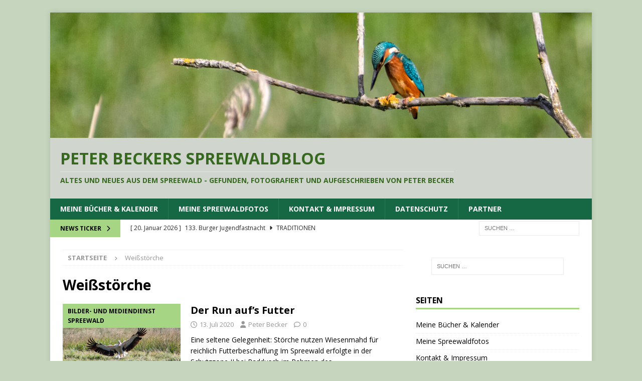

--- FILE ---
content_type: text/html; charset=UTF-8
request_url: https://beckersblog.de/tag/weissstoerche/
body_size: 11204
content:
<!DOCTYPE html>
<html class="no-js mh-one-sb" lang="de">
<head>
<meta charset="UTF-8">
<meta name="viewport" content="width=device-width, initial-scale=1.0">
<link rel="profile" href="http://gmpg.org/xfn/11" />
<title>Weißstörche &#8211; Peter Beckers Spreewaldblog</title>
<meta name='robots' content='max-image-preview:large' />
<link rel='dns-prefetch' href='//fonts.googleapis.com' />
<link rel="alternate" type="application/rss+xml" title="Peter Beckers Spreewaldblog &raquo; Feed" href="https://beckersblog.de/feed/" />
<link rel="alternate" type="application/rss+xml" title="Peter Beckers Spreewaldblog &raquo; Kommentar-Feed" href="https://beckersblog.de/comments/feed/" />
<link rel="alternate" type="application/rss+xml" title="Peter Beckers Spreewaldblog &raquo; Weißstörche Schlagwort-Feed" href="https://beckersblog.de/tag/weissstoerche/feed/" />
<style id='wp-img-auto-sizes-contain-inline-css' type='text/css'>
img:is([sizes=auto i],[sizes^="auto," i]){contain-intrinsic-size:3000px 1500px}
/*# sourceURL=wp-img-auto-sizes-contain-inline-css */
</style>
<style id='wp-emoji-styles-inline-css' type='text/css'>

	img.wp-smiley, img.emoji {
		display: inline !important;
		border: none !important;
		box-shadow: none !important;
		height: 1em !important;
		width: 1em !important;
		margin: 0 0.07em !important;
		vertical-align: -0.1em !important;
		background: none !important;
		padding: 0 !important;
	}
/*# sourceURL=wp-emoji-styles-inline-css */
</style>
<style id='wp-block-library-inline-css' type='text/css'>
:root{--wp-block-synced-color:#7a00df;--wp-block-synced-color--rgb:122,0,223;--wp-bound-block-color:var(--wp-block-synced-color);--wp-editor-canvas-background:#ddd;--wp-admin-theme-color:#007cba;--wp-admin-theme-color--rgb:0,124,186;--wp-admin-theme-color-darker-10:#006ba1;--wp-admin-theme-color-darker-10--rgb:0,107,160.5;--wp-admin-theme-color-darker-20:#005a87;--wp-admin-theme-color-darker-20--rgb:0,90,135;--wp-admin-border-width-focus:2px}@media (min-resolution:192dpi){:root{--wp-admin-border-width-focus:1.5px}}.wp-element-button{cursor:pointer}:root .has-very-light-gray-background-color{background-color:#eee}:root .has-very-dark-gray-background-color{background-color:#313131}:root .has-very-light-gray-color{color:#eee}:root .has-very-dark-gray-color{color:#313131}:root .has-vivid-green-cyan-to-vivid-cyan-blue-gradient-background{background:linear-gradient(135deg,#00d084,#0693e3)}:root .has-purple-crush-gradient-background{background:linear-gradient(135deg,#34e2e4,#4721fb 50%,#ab1dfe)}:root .has-hazy-dawn-gradient-background{background:linear-gradient(135deg,#faaca8,#dad0ec)}:root .has-subdued-olive-gradient-background{background:linear-gradient(135deg,#fafae1,#67a671)}:root .has-atomic-cream-gradient-background{background:linear-gradient(135deg,#fdd79a,#004a59)}:root .has-nightshade-gradient-background{background:linear-gradient(135deg,#330968,#31cdcf)}:root .has-midnight-gradient-background{background:linear-gradient(135deg,#020381,#2874fc)}:root{--wp--preset--font-size--normal:16px;--wp--preset--font-size--huge:42px}.has-regular-font-size{font-size:1em}.has-larger-font-size{font-size:2.625em}.has-normal-font-size{font-size:var(--wp--preset--font-size--normal)}.has-huge-font-size{font-size:var(--wp--preset--font-size--huge)}.has-text-align-center{text-align:center}.has-text-align-left{text-align:left}.has-text-align-right{text-align:right}.has-fit-text{white-space:nowrap!important}#end-resizable-editor-section{display:none}.aligncenter{clear:both}.items-justified-left{justify-content:flex-start}.items-justified-center{justify-content:center}.items-justified-right{justify-content:flex-end}.items-justified-space-between{justify-content:space-between}.screen-reader-text{border:0;clip-path:inset(50%);height:1px;margin:-1px;overflow:hidden;padding:0;position:absolute;width:1px;word-wrap:normal!important}.screen-reader-text:focus{background-color:#ddd;clip-path:none;color:#444;display:block;font-size:1em;height:auto;left:5px;line-height:normal;padding:15px 23px 14px;text-decoration:none;top:5px;width:auto;z-index:100000}html :where(.has-border-color){border-style:solid}html :where([style*=border-top-color]){border-top-style:solid}html :where([style*=border-right-color]){border-right-style:solid}html :where([style*=border-bottom-color]){border-bottom-style:solid}html :where([style*=border-left-color]){border-left-style:solid}html :where([style*=border-width]){border-style:solid}html :where([style*=border-top-width]){border-top-style:solid}html :where([style*=border-right-width]){border-right-style:solid}html :where([style*=border-bottom-width]){border-bottom-style:solid}html :where([style*=border-left-width]){border-left-style:solid}html :where(img[class*=wp-image-]){height:auto;max-width:100%}:where(figure){margin:0 0 1em}html :where(.is-position-sticky){--wp-admin--admin-bar--position-offset:var(--wp-admin--admin-bar--height,0px)}@media screen and (max-width:600px){html :where(.is-position-sticky){--wp-admin--admin-bar--position-offset:0px}}

/*# sourceURL=wp-block-library-inline-css */
</style><style id='wp-block-paragraph-inline-css' type='text/css'>
.is-small-text{font-size:.875em}.is-regular-text{font-size:1em}.is-large-text{font-size:2.25em}.is-larger-text{font-size:3em}.has-drop-cap:not(:focus):first-letter{float:left;font-size:8.4em;font-style:normal;font-weight:100;line-height:.68;margin:.05em .1em 0 0;text-transform:uppercase}body.rtl .has-drop-cap:not(:focus):first-letter{float:none;margin-left:.1em}p.has-drop-cap.has-background{overflow:hidden}:root :where(p.has-background){padding:1.25em 2.375em}:where(p.has-text-color:not(.has-link-color)) a{color:inherit}p.has-text-align-left[style*="writing-mode:vertical-lr"],p.has-text-align-right[style*="writing-mode:vertical-rl"]{rotate:180deg}
/*# sourceURL=https://beckersblog.de/wp-includes/blocks/paragraph/style.min.css */
</style>
<style id='global-styles-inline-css' type='text/css'>
:root{--wp--preset--aspect-ratio--square: 1;--wp--preset--aspect-ratio--4-3: 4/3;--wp--preset--aspect-ratio--3-4: 3/4;--wp--preset--aspect-ratio--3-2: 3/2;--wp--preset--aspect-ratio--2-3: 2/3;--wp--preset--aspect-ratio--16-9: 16/9;--wp--preset--aspect-ratio--9-16: 9/16;--wp--preset--color--black: #000000;--wp--preset--color--cyan-bluish-gray: #abb8c3;--wp--preset--color--white: #ffffff;--wp--preset--color--pale-pink: #f78da7;--wp--preset--color--vivid-red: #cf2e2e;--wp--preset--color--luminous-vivid-orange: #ff6900;--wp--preset--color--luminous-vivid-amber: #fcb900;--wp--preset--color--light-green-cyan: #7bdcb5;--wp--preset--color--vivid-green-cyan: #00d084;--wp--preset--color--pale-cyan-blue: #8ed1fc;--wp--preset--color--vivid-cyan-blue: #0693e3;--wp--preset--color--vivid-purple: #9b51e0;--wp--preset--gradient--vivid-cyan-blue-to-vivid-purple: linear-gradient(135deg,rgb(6,147,227) 0%,rgb(155,81,224) 100%);--wp--preset--gradient--light-green-cyan-to-vivid-green-cyan: linear-gradient(135deg,rgb(122,220,180) 0%,rgb(0,208,130) 100%);--wp--preset--gradient--luminous-vivid-amber-to-luminous-vivid-orange: linear-gradient(135deg,rgb(252,185,0) 0%,rgb(255,105,0) 100%);--wp--preset--gradient--luminous-vivid-orange-to-vivid-red: linear-gradient(135deg,rgb(255,105,0) 0%,rgb(207,46,46) 100%);--wp--preset--gradient--very-light-gray-to-cyan-bluish-gray: linear-gradient(135deg,rgb(238,238,238) 0%,rgb(169,184,195) 100%);--wp--preset--gradient--cool-to-warm-spectrum: linear-gradient(135deg,rgb(74,234,220) 0%,rgb(151,120,209) 20%,rgb(207,42,186) 40%,rgb(238,44,130) 60%,rgb(251,105,98) 80%,rgb(254,248,76) 100%);--wp--preset--gradient--blush-light-purple: linear-gradient(135deg,rgb(255,206,236) 0%,rgb(152,150,240) 100%);--wp--preset--gradient--blush-bordeaux: linear-gradient(135deg,rgb(254,205,165) 0%,rgb(254,45,45) 50%,rgb(107,0,62) 100%);--wp--preset--gradient--luminous-dusk: linear-gradient(135deg,rgb(255,203,112) 0%,rgb(199,81,192) 50%,rgb(65,88,208) 100%);--wp--preset--gradient--pale-ocean: linear-gradient(135deg,rgb(255,245,203) 0%,rgb(182,227,212) 50%,rgb(51,167,181) 100%);--wp--preset--gradient--electric-grass: linear-gradient(135deg,rgb(202,248,128) 0%,rgb(113,206,126) 100%);--wp--preset--gradient--midnight: linear-gradient(135deg,rgb(2,3,129) 0%,rgb(40,116,252) 100%);--wp--preset--font-size--small: 13px;--wp--preset--font-size--medium: 20px;--wp--preset--font-size--large: 36px;--wp--preset--font-size--x-large: 42px;--wp--preset--spacing--20: 0.44rem;--wp--preset--spacing--30: 0.67rem;--wp--preset--spacing--40: 1rem;--wp--preset--spacing--50: 1.5rem;--wp--preset--spacing--60: 2.25rem;--wp--preset--spacing--70: 3.38rem;--wp--preset--spacing--80: 5.06rem;--wp--preset--shadow--natural: 6px 6px 9px rgba(0, 0, 0, 0.2);--wp--preset--shadow--deep: 12px 12px 50px rgba(0, 0, 0, 0.4);--wp--preset--shadow--sharp: 6px 6px 0px rgba(0, 0, 0, 0.2);--wp--preset--shadow--outlined: 6px 6px 0px -3px rgb(255, 255, 255), 6px 6px rgb(0, 0, 0);--wp--preset--shadow--crisp: 6px 6px 0px rgb(0, 0, 0);}:where(.is-layout-flex){gap: 0.5em;}:where(.is-layout-grid){gap: 0.5em;}body .is-layout-flex{display: flex;}.is-layout-flex{flex-wrap: wrap;align-items: center;}.is-layout-flex > :is(*, div){margin: 0;}body .is-layout-grid{display: grid;}.is-layout-grid > :is(*, div){margin: 0;}:where(.wp-block-columns.is-layout-flex){gap: 2em;}:where(.wp-block-columns.is-layout-grid){gap: 2em;}:where(.wp-block-post-template.is-layout-flex){gap: 1.25em;}:where(.wp-block-post-template.is-layout-grid){gap: 1.25em;}.has-black-color{color: var(--wp--preset--color--black) !important;}.has-cyan-bluish-gray-color{color: var(--wp--preset--color--cyan-bluish-gray) !important;}.has-white-color{color: var(--wp--preset--color--white) !important;}.has-pale-pink-color{color: var(--wp--preset--color--pale-pink) !important;}.has-vivid-red-color{color: var(--wp--preset--color--vivid-red) !important;}.has-luminous-vivid-orange-color{color: var(--wp--preset--color--luminous-vivid-orange) !important;}.has-luminous-vivid-amber-color{color: var(--wp--preset--color--luminous-vivid-amber) !important;}.has-light-green-cyan-color{color: var(--wp--preset--color--light-green-cyan) !important;}.has-vivid-green-cyan-color{color: var(--wp--preset--color--vivid-green-cyan) !important;}.has-pale-cyan-blue-color{color: var(--wp--preset--color--pale-cyan-blue) !important;}.has-vivid-cyan-blue-color{color: var(--wp--preset--color--vivid-cyan-blue) !important;}.has-vivid-purple-color{color: var(--wp--preset--color--vivid-purple) !important;}.has-black-background-color{background-color: var(--wp--preset--color--black) !important;}.has-cyan-bluish-gray-background-color{background-color: var(--wp--preset--color--cyan-bluish-gray) !important;}.has-white-background-color{background-color: var(--wp--preset--color--white) !important;}.has-pale-pink-background-color{background-color: var(--wp--preset--color--pale-pink) !important;}.has-vivid-red-background-color{background-color: var(--wp--preset--color--vivid-red) !important;}.has-luminous-vivid-orange-background-color{background-color: var(--wp--preset--color--luminous-vivid-orange) !important;}.has-luminous-vivid-amber-background-color{background-color: var(--wp--preset--color--luminous-vivid-amber) !important;}.has-light-green-cyan-background-color{background-color: var(--wp--preset--color--light-green-cyan) !important;}.has-vivid-green-cyan-background-color{background-color: var(--wp--preset--color--vivid-green-cyan) !important;}.has-pale-cyan-blue-background-color{background-color: var(--wp--preset--color--pale-cyan-blue) !important;}.has-vivid-cyan-blue-background-color{background-color: var(--wp--preset--color--vivid-cyan-blue) !important;}.has-vivid-purple-background-color{background-color: var(--wp--preset--color--vivid-purple) !important;}.has-black-border-color{border-color: var(--wp--preset--color--black) !important;}.has-cyan-bluish-gray-border-color{border-color: var(--wp--preset--color--cyan-bluish-gray) !important;}.has-white-border-color{border-color: var(--wp--preset--color--white) !important;}.has-pale-pink-border-color{border-color: var(--wp--preset--color--pale-pink) !important;}.has-vivid-red-border-color{border-color: var(--wp--preset--color--vivid-red) !important;}.has-luminous-vivid-orange-border-color{border-color: var(--wp--preset--color--luminous-vivid-orange) !important;}.has-luminous-vivid-amber-border-color{border-color: var(--wp--preset--color--luminous-vivid-amber) !important;}.has-light-green-cyan-border-color{border-color: var(--wp--preset--color--light-green-cyan) !important;}.has-vivid-green-cyan-border-color{border-color: var(--wp--preset--color--vivid-green-cyan) !important;}.has-pale-cyan-blue-border-color{border-color: var(--wp--preset--color--pale-cyan-blue) !important;}.has-vivid-cyan-blue-border-color{border-color: var(--wp--preset--color--vivid-cyan-blue) !important;}.has-vivid-purple-border-color{border-color: var(--wp--preset--color--vivid-purple) !important;}.has-vivid-cyan-blue-to-vivid-purple-gradient-background{background: var(--wp--preset--gradient--vivid-cyan-blue-to-vivid-purple) !important;}.has-light-green-cyan-to-vivid-green-cyan-gradient-background{background: var(--wp--preset--gradient--light-green-cyan-to-vivid-green-cyan) !important;}.has-luminous-vivid-amber-to-luminous-vivid-orange-gradient-background{background: var(--wp--preset--gradient--luminous-vivid-amber-to-luminous-vivid-orange) !important;}.has-luminous-vivid-orange-to-vivid-red-gradient-background{background: var(--wp--preset--gradient--luminous-vivid-orange-to-vivid-red) !important;}.has-very-light-gray-to-cyan-bluish-gray-gradient-background{background: var(--wp--preset--gradient--very-light-gray-to-cyan-bluish-gray) !important;}.has-cool-to-warm-spectrum-gradient-background{background: var(--wp--preset--gradient--cool-to-warm-spectrum) !important;}.has-blush-light-purple-gradient-background{background: var(--wp--preset--gradient--blush-light-purple) !important;}.has-blush-bordeaux-gradient-background{background: var(--wp--preset--gradient--blush-bordeaux) !important;}.has-luminous-dusk-gradient-background{background: var(--wp--preset--gradient--luminous-dusk) !important;}.has-pale-ocean-gradient-background{background: var(--wp--preset--gradient--pale-ocean) !important;}.has-electric-grass-gradient-background{background: var(--wp--preset--gradient--electric-grass) !important;}.has-midnight-gradient-background{background: var(--wp--preset--gradient--midnight) !important;}.has-small-font-size{font-size: var(--wp--preset--font-size--small) !important;}.has-medium-font-size{font-size: var(--wp--preset--font-size--medium) !important;}.has-large-font-size{font-size: var(--wp--preset--font-size--large) !important;}.has-x-large-font-size{font-size: var(--wp--preset--font-size--x-large) !important;}
/*# sourceURL=global-styles-inline-css */
</style>

<style id='classic-theme-styles-inline-css' type='text/css'>
/*! This file is auto-generated */
.wp-block-button__link{color:#fff;background-color:#32373c;border-radius:9999px;box-shadow:none;text-decoration:none;padding:calc(.667em + 2px) calc(1.333em + 2px);font-size:1.125em}.wp-block-file__button{background:#32373c;color:#fff;text-decoration:none}
/*# sourceURL=/wp-includes/css/classic-themes.min.css */
</style>
<link rel='stylesheet' id='mh-google-fonts-css' href='https://fonts.googleapis.com/css?family=Open+Sans:300,400,400italic,600,700' type='text/css' media='all' />
<link rel='stylesheet' id='mh-font-awesome-css' href='https://beckersblog.de/wp-content/themes/mh-magazine/includes/core/assets/css/font-awesome.min.css' type='text/css' media='all' />
<link rel='stylesheet' id='mh-magazine-css' href='https://beckersblog.de/wp-content/themes/mh-magazine/style.css?ver=5.0.2' type='text/css' media='all' />
<script type="text/javascript" src="https://beckersblog.de/wp-includes/js/jquery/jquery.min.js?ver=3.7.1" id="jquery-core-js"></script>
<script type="text/javascript" src="https://beckersblog.de/wp-includes/js/jquery/jquery-migrate.min.js?ver=3.4.1" id="jquery-migrate-js"></script>
<script type="text/javascript" id="mh-scripts-js-extra">
/* <![CDATA[ */
var mh = {"text":{"toggle_menu":"Toggle Menu"}};
//# sourceURL=mh-scripts-js-extra
/* ]]> */
</script>
<script type="text/javascript" src="https://beckersblog.de/wp-content/themes/mh-magazine/includes/core/assets/js/scripts.js?ver=5.0.2" id="mh-scripts-js"></script>
<link rel="https://api.w.org/" href="https://beckersblog.de/wp-json/" /><link rel="alternate" title="JSON" type="application/json" href="https://beckersblog.de/wp-json/wp/v2/tags/454" /><link rel="EditURI" type="application/rsd+xml" title="RSD" href="https://beckersblog.de/xmlrpc.php?rsd" />
<meta name="generator" content="WordPress 6.9" />
<!--[if lt IE 9]>
<script src="https://beckersblog.de/wp-content/themes/mh-magazine/js/css3-mediaqueries.js"></script>
<![endif]-->
<!--[if lt IE 9]>
<script src="https://beckersblog.de/wp-content/themes/mh-magazine/js/css3-mediaqueries.js"></script>
<![endif]-->
<style type="text/css">
.mh-header { background: #d0d6cd; }
.mh-navigation li:hover, .mh-navigation ul li:hover > ul, .mh-main-nav-wrap, .mh-main-nav, .mh-social-nav li a:hover, .entry-tags li, .mh-slider-caption, .mh-widget-layout8 .mh-widget-title .mh-footer-widget-title-inner, .mh-widget-col-1 .mh-slider-caption, .mh-widget-col-1 .mh-posts-lineup-caption, .mh-carousel-layout1, .mh-spotlight-widget, .mh-social-widget li a, .mh-author-bio-widget, .mh-footer-widget .mh-tab-comment-excerpt, .mh-nip-item:hover .mh-nip-overlay, .mh-widget .tagcloud a, .mh-footer-widget .tagcloud a, .mh-footer, .mh-copyright-wrap, input[type=submit]:hover, #infinite-handle span:hover { background: #156843; }
.mh-extra-nav-bg { background: rgba(21, 104, 67, 0.2); }
.mh-slider-caption, .mh-posts-stacked-title, .mh-posts-lineup-caption { background: #156843; background: rgba(21, 104, 67, 0.8); }
@media screen and (max-width: 900px) { #mh-mobile .mh-slider-caption, #mh-mobile .mh-posts-lineup-caption { background: rgba(21, 104, 67, 1); } }
.slicknav_menu, .slicknav_nav ul, #mh-mobile .mh-footer-widget .mh-posts-stacked-overlay { border-color: #156843; }
.mh-copyright, .mh-copyright a { color: #fff; }
.mh-widget-layout4 .mh-widget-title { background: #a6d684; background: rgba(166, 214, 132, 0.6); }
.mh-preheader, .mh-wide-layout .mh-subheader, .mh-ticker-title, .mh-main-nav li:hover, .mh-footer-nav, .slicknav_menu, .slicknav_btn, .slicknav_nav .slicknav_item:hover, .slicknav_nav a:hover, .mh-back-to-top, .mh-subheading, .entry-tags .fa, .entry-tags li:hover, .mh-widget-layout2 .mh-widget-title, .mh-widget-layout4 .mh-widget-title-inner, .mh-widget-layout4 .mh-footer-widget-title, .mh-widget-layout5 .mh-widget-title-inner, .mh-widget-layout6 .mh-widget-title, #mh-mobile .flex-control-paging li a.flex-active, .mh-image-caption, .mh-carousel-layout1 .mh-carousel-caption, .mh-tab-button.active, .mh-tab-button.active:hover, .mh-footer-widget .mh-tab-button.active, .mh-social-widget li:hover a, .mh-footer-widget .mh-social-widget li a, .mh-footer-widget .mh-author-bio-widget, .tagcloud a:hover, .mh-widget .tagcloud a:hover, .mh-footer-widget .tagcloud a:hover, .mh-posts-stacked-item .mh-meta, .page-numbers:hover, .mh-loop-pagination .current, .mh-comments-pagination .current, .pagelink, a:hover .pagelink, input[type=submit], #infinite-handle span { background: #a6d684; }
.mh-main-nav-wrap .slicknav_nav ul, blockquote, .mh-widget-layout1 .mh-widget-title, .mh-widget-layout3 .mh-widget-title, .mh-widget-layout5 .mh-widget-title, .mh-widget-layout8 .mh-widget-title:after, #mh-mobile .mh-slider-caption, .mh-carousel-layout1, .mh-spotlight-widget, .mh-author-bio-widget, .mh-author-bio-title, .mh-author-bio-image-frame, .mh-video-widget, .mh-tab-buttons, textarea:hover, input[type=text]:hover, input[type=email]:hover, input[type=tel]:hover, input[type=url]:hover { border-color: #a6d684; }
.mh-header-tagline, .mh-dropcap, .mh-carousel-layout1 .flex-direction-nav a, .mh-carousel-layout2 .mh-carousel-caption, .mh-posts-digest-small-category, .mh-posts-lineup-more, .bypostauthor .fn:after, .mh-comment-list .comment-reply-link:before, #respond #cancel-comment-reply-link:before { color: #a6d684; }
.mh-subheader, .page-numbers, a .pagelink, .mh-widget-layout3 .mh-widget-title, .mh-widget .search-form, .mh-tab-button, .mh-tab-content, .mh-nip-widget, .mh-magazine-facebook-page-widget, .mh-social-widget, .mh-posts-horizontal-widget, .mh-ad-spot, .mh-info-spot { background: #ffffff; }
.mh-tab-post-item { border-color: rgba(255, 255, 255, 0.3); }
.mh-tab-comment-excerpt { background: rgba(255, 255, 255, 0.6); }
.mh-header-nav-top li a, .mh-wide-layout .mh-header-nav-bottom li a, .mh-main-nav li:hover > a, .mh-footer-nav li a, .mh-social-nav-top .fa-mh-social, .mh-wide-layout .mh-social-nav-bottom .fa-mh-social, .slicknav_nav a, .slicknav_nav a:hover, .slicknav_nav .slicknav_item:hover, .slicknav_menu .slicknav_menutxt, .mh-header-date-top, .mh-wide-layout .mh-header-date-bottom, .mh-ticker-title, .mh-boxed-layout .mh-ticker-item-top a, .mh-wide-layout .mh-ticker-item a, .mh-subheading, .entry-tags .fa, .entry-tags a:hover, .mh-content .current, .page-numbers:hover, .pagelink, a:hover .pagelink, .mh-back-to-top, .mh-back-to-top:hover, .mh-widget-layout2 .mh-widget-title, .mh-widget-layout2 .mh-widget-title a, .mh-widget-layout4 .mh-widget-title-inner, .mh-widget-layout4 .mh-widget-title a, .mh-widget-layout5 .mh-widget-title, .mh-widget-layout5 .mh-widget-title a, .mh-widget-layout6 .mh-widget-title, .mh-widget-layout6 .mh-widget-title a, .mh-image-caption, .mh-carousel-layout1 .mh-carousel-caption, .mh-footer-widget .mh-author-bio-title, .mh-footer-widget .mh-author-bio-text, .mh-social-widget li:hover .fa-mh-social, .mh-footer-widget .mh-social-widget .fa-mh-social, #mh-mobile .mh-tab-button.active, .mh-tab-button.active:hover, .tagcloud a:hover, .mh-widget .tagcloud a:hover, .mh-footer-widget .tagcloud a:hover, .mh-posts-stacked-item .mh-meta, .mh-posts-stacked-item .mh-meta a, .mh-posts-stacked-item .mh-meta a:hover, input[type=submit], #infinite-handle span { color: #000000; }
.slicknav_menu .slicknav_icon-bar { background: #000000; }
</style>
<style type="text/css">.recentcomments a{display:inline !important;padding:0 !important;margin:0 !important;}</style><style type="text/css" id="custom-background-css">
body.custom-background { background-color: #c6d6be; }
</style>
	<link rel="icon" href="https://beckersblog.de/wp-content/uploads/2018/07/cropped-36860©PeterBecker-32x32.jpg" sizes="32x32" />
<link rel="icon" href="https://beckersblog.de/wp-content/uploads/2018/07/cropped-36860©PeterBecker-192x192.jpg" sizes="192x192" />
<link rel="apple-touch-icon" href="https://beckersblog.de/wp-content/uploads/2018/07/cropped-36860©PeterBecker-180x180.jpg" />
<meta name="msapplication-TileImage" content="https://beckersblog.de/wp-content/uploads/2018/07/cropped-36860©PeterBecker-270x270.jpg" />
</head>
<body id="mh-mobile" class="archive tag tag-weissstoerche tag-454 custom-background wp-theme-mh-magazine mh-boxed-layout mh-right-sb mh-loop-layout1 mh-widget-layout1" itemscope="itemscope" itemtype="https://schema.org/WebPage">
<div class="mh-container mh-container-outer">
<div class="mh-header-nav-mobile clearfix"></div>
	<div class="mh-preheader">
		<div class="mh-container mh-container-inner mh-row clearfix">
							<div class="mh-header-bar-content mh-header-bar-top-left mh-col-2-3 clearfix">
									</div>
										<div class="mh-header-bar-content mh-header-bar-top-right mh-col-1-3 clearfix">
									</div>
					</div>
	</div>
<header class="mh-header" itemscope="itemscope" itemtype="https://schema.org/WPHeader">
	<div class="mh-container mh-container-inner clearfix">
	   <div class="mh-custom-header clearfix">
<a class="mh-header-image-link" href="https://beckersblog.de/" title="Peter Beckers Spreewaldblog" rel="home">
<img class="mh-header-image" src="https://beckersblog.de/wp-content/uploads/2024/08/cropped-peterbecker-7260-scaled-1.jpg" height="347" width="1500" alt="Peter Beckers Spreewaldblog" />
</a>
<div class="mh-header-columns mh-row clearfix">
<div class="mh-col-1-1 mh-site-identity">
<div class="mh-site-logo" role="banner" itemscope="itemscope" itemtype="https://schema.org/Brand">
<style type="text/css" id="mh-header-css">.mh-header-title, .mh-header-tagline { color: #376820; }</style>
<div class="mh-header-text">
<a class="mh-header-text-link" href="https://beckersblog.de/" title="Peter Beckers Spreewaldblog" rel="home">
<h2 class="mh-header-title">Peter Beckers Spreewaldblog</h2>
<h3 class="mh-header-tagline">Altes und Neues aus dem Spreewald - gefunden, fotografiert und aufgeschrieben von Peter Becker</h3>
</a>
</div>
</div>
</div>
</div>
</div>
	</div>
	<div class="mh-main-nav-wrap">
		<nav class="mh-navigation mh-main-nav mh-container mh-container-inner clearfix" itemscope="itemscope" itemtype="https://schema.org/SiteNavigationElement">
			<div class="menu-seiten-container"><ul id="menu-seiten" class="menu"><li id="menu-item-2730" class="menu-item menu-item-type-post_type menu-item-object-page menu-item-2730"><a href="https://beckersblog.de/publikationen/">Meine Bücher &#038; Kalender</a></li>
<li id="menu-item-17500" class="menu-item menu-item-type-post_type menu-item-object-page menu-item-17500"><a href="https://beckersblog.de/spreewaldfotos/">Meine Spreewaldfotos</a></li>
<li id="menu-item-62" class="menu-item menu-item-type-post_type menu-item-object-page menu-item-62"><a href="https://beckersblog.de/ueber-mich/">Kontakt &#038; Impressum</a></li>
<li id="menu-item-1799" class="menu-item menu-item-type-post_type menu-item-object-page menu-item-privacy-policy menu-item-1799"><a rel="privacy-policy" href="https://beckersblog.de/datenschutzerklaerung/">Datenschutz</a></li>
<li id="menu-item-17503" class="menu-item menu-item-type-post_type menu-item-object-page menu-item-17503"><a href="https://beckersblog.de/partner/">Partner</a></li>
</ul></div>		</nav>
	</div>
	</header>
	<div class="mh-subheader">
		<div class="mh-container mh-container-inner mh-row clearfix">
							<div class="mh-header-bar-content mh-header-bar-bottom-left mh-col-2-3 clearfix">
											<div class="mh-header-ticker mh-header-ticker-bottom">
							<div class="mh-ticker-bottom">
			<div class="mh-ticker-title mh-ticker-title-bottom">
			News Ticker<i class="fa fa-chevron-right"></i>		</div>
		<div class="mh-ticker-content mh-ticker-content-bottom">
		<ul id="mh-ticker-loop-bottom">				<li class="mh-ticker-item mh-ticker-item-bottom">
					<a href="https://beckersblog.de/133-burger-jugendfastnacht/" title="133. Burger Jugendfastnacht">
						<span class="mh-ticker-item-date mh-ticker-item-date-bottom">
                        	[ 20. Januar 2026 ]                        </span>
						<span class="mh-ticker-item-title mh-ticker-item-title-bottom">
							133. Burger Jugendfastnacht						</span>
													<span class="mh-ticker-item-cat mh-ticker-item-cat-bottom">
								<i class="fa fa-caret-right"></i>
																Traditionen							</span>
											</a>
				</li>				<li class="mh-ticker-item mh-ticker-item-bottom">
					<a href="https://beckersblog.de/im-bauch-der-koenigin-mehr-als-eine-buchvorstellung/" title="„Im Bauch der Königin“ – mehr als eine Buchvorstellung">
						<span class="mh-ticker-item-date mh-ticker-item-date-bottom">
                        	[ 20. Januar 2026 ]                        </span>
						<span class="mh-ticker-item-title mh-ticker-item-title-bottom">
							„Im Bauch der Königin“ – mehr als eine Buchvorstellung						</span>
													<span class="mh-ticker-item-cat mh-ticker-item-cat-bottom">
								<i class="fa fa-caret-right"></i>
																Kunst &amp; Künstler							</span>
											</a>
				</li>				<li class="mh-ticker-item mh-ticker-item-bottom">
					<a href="https://beckersblog.de/der-ganz-normale-spreewaldwinter/" title="Der ganz normale Spreewaldwinter">
						<span class="mh-ticker-item-date mh-ticker-item-date-bottom">
                        	[ 16. Januar 2026 ]                        </span>
						<span class="mh-ticker-item-title mh-ticker-item-title-bottom">
							Der ganz normale Spreewaldwinter						</span>
													<span class="mh-ticker-item-cat mh-ticker-item-cat-bottom">
								<i class="fa fa-caret-right"></i>
																Spreewälder							</span>
											</a>
				</li>				<li class="mh-ticker-item mh-ticker-item-bottom">
					<a href="https://beckersblog.de/gaukler-und-fallensteller-haben-wir-selbst-genug-zur-erinnerung-an-achim-mentzels-5-todestag/" title="&#8222;Gaukler und Fallensteller haben wir selbst genug!“ – zur Erinnerung an Achim Mentzels 10. Todestag">
						<span class="mh-ticker-item-date mh-ticker-item-date-bottom">
                        	[ 11. Januar 2026 ]                        </span>
						<span class="mh-ticker-item-title mh-ticker-item-title-bottom">
							&#8222;Gaukler und Fallensteller haben wir selbst genug!“ – zur Erinnerung an Achim Mentzels 10. Todestag						</span>
													<span class="mh-ticker-item-cat mh-ticker-item-cat-bottom">
								<i class="fa fa-caret-right"></i>
																Kunst &amp; Künstler							</span>
											</a>
				</li>				<li class="mh-ticker-item mh-ticker-item-bottom">
					<a href="https://beckersblog.de/woklapnica-in-burg/" title="Woklapnica in Burg">
						<span class="mh-ticker-item-date mh-ticker-item-date-bottom">
                        	[ 7. Januar 2026 ]                        </span>
						<span class="mh-ticker-item-title mh-ticker-item-title-bottom">
							Woklapnica in Burg						</span>
													<span class="mh-ticker-item-cat mh-ticker-item-cat-bottom">
								<i class="fa fa-caret-right"></i>
																Traditionen							</span>
											</a>
				</li>		</ul>
	</div>
</div>						</div>
									</div>
										<div class="mh-header-bar-content mh-header-bar-bottom-right mh-col-1-3 clearfix">
											<aside class="mh-header-search mh-header-search-bottom">
							<form role="search" method="get" class="search-form" action="https://beckersblog.de/">
				<label>
					<span class="screen-reader-text">Suche nach:</span>
					<input type="search" class="search-field" placeholder="Suchen …" value="" name="s" />
				</label>
				<input type="submit" class="search-submit" value="Suchen" />
			</form>						</aside>
									</div>
					</div>
	</div>
<div class="mh-wrapper clearfix">
	<div class="mh-main clearfix">
		<div id="main-content" class="mh-loop mh-content" role="main"><nav class="mh-breadcrumb" itemscope itemtype="https://schema.org/BreadcrumbList"><span itemprop="itemListElement" itemscope itemtype="https://schema.org/ListItem"><a href="https://beckersblog.de" title="Startseite" itemprop="item"><span itemprop="name">Startseite</span></a><meta itemprop="position" content="1" /></span><span class="mh-breadcrumb-delimiter"><i class="fa fa-angle-right"></i></span>Weißstörche</nav>
				<header class="page-header"><h1 class="page-title">Weißstörche</h1>				</header><article class="mh-posts-list-item clearfix post-2897 post type-post status-publish format-standard has-post-thumbnail hentry category-allgemein tag-storchenpopulation tag-weissstoerche tag-wiesenmahd">
	<figure class="mh-posts-list-thumb">
		<a class="mh-thumb-icon mh-thumb-icon-small-mobile" href="https://beckersblog.de/der-run-aufs-futter/" title="Bilder- und Mediendienst Spreewald"><img width="326" height="217" src="https://beckersblog.de/wp-content/uploads/2020/07/peterbecker-2935-scaled.jpg" class="attachment-mh-magazine-medium size-mh-magazine-medium wp-post-image" alt="Weißstorch" decoding="async" fetchpriority="high" srcset="https://beckersblog.de/wp-content/uploads/2020/07/peterbecker-2935-scaled.jpg 2560w, https://beckersblog.de/wp-content/uploads/2020/07/peterbecker-2935-300x200.jpg 300w, https://beckersblog.de/wp-content/uploads/2020/07/peterbecker-2935-1024x683.jpg 1024w, https://beckersblog.de/wp-content/uploads/2020/07/peterbecker-2935-768x512.jpg 768w, https://beckersblog.de/wp-content/uploads/2020/07/peterbecker-2935-1536x1024.jpg 1536w, https://beckersblog.de/wp-content/uploads/2020/07/peterbecker-2935-2048x1365.jpg 2048w" sizes="(max-width: 326px) 100vw, 326px" />	</a>
					<div class="mh-image-caption mh-posts-list-caption">
				Bilder- und Mediendienst Spreewald			</div>
			</figure>
	<div class="mh-posts-list-content clearfix">
		<header class="mh-posts-list-header">
			<h3 class="entry-title mh-posts-list-title">
				<a href="https://beckersblog.de/der-run-aufs-futter/" title="Der Run auf&#8217;s Futter" rel="bookmark">
					Der Run auf&#8217;s Futter				</a>
			</h3>
			<div class="mh-meta entry-meta">
<span class="entry-meta-date updated"><i class="far fa-clock"></i><a href="https://beckersblog.de/2020/07/">13. Juli 2020</a></span>
<span class="entry-meta-author author vcard"><i class="fa fa-user"></i><a class="fn" href="https://beckersblog.de/author/bomenius/">Peter Becker</a></span>
<span class="entry-meta-comments"><i class="far fa-comment"></i><a href="https://beckersblog.de/der-run-aufs-futter/#respond" class="mh-comment-count-link" >0</a></span>
</div>
		</header>
		<div class="mh-posts-list-excerpt clearfix">
			<div class="mh-excerpt">Eine seltene Gelegenheit: Störche nutzen Wiesenmahd für reichlich Futterbeschaffung Im Spreewald erfolgte in der Schutzzone II bei Raddusch im Rahmen des Vertragsnaturschutzes eine großflächige Wiesenmahd zur Heugewinnung. Hinter der Mähtechnik der Göritzer Agrar GmbH hielten <a class="mh-excerpt-more" href="https://beckersblog.de/der-run-aufs-futter/" title="Der Run auf&#8217;s Futter">[&#8230;]</a></div>
		</div>
	</div>
</article><article class="mh-posts-list-item clearfix post-2513 post type-post status-publish format-standard has-post-thumbnail hentry category-allgemein tag-nahrungspyramide tag-storch tag-storchenkamera tag-weissstoerche">
	<figure class="mh-posts-list-thumb">
		<a class="mh-thumb-icon mh-thumb-icon-small-mobile" href="https://beckersblog.de/stoerche-vor-schwierigem-jahr/" title="Bilder- und Mediendienst Spreewald"><img width="326" height="203" src="https://beckersblog.de/wp-content/uploads/2020/04/Peter-Becker-2010.jpg" class="attachment-mh-magazine-medium size-mh-magazine-medium wp-post-image" alt="" decoding="async" srcset="https://beckersblog.de/wp-content/uploads/2020/04/Peter-Becker-2010.jpg 2129w, https://beckersblog.de/wp-content/uploads/2020/04/Peter-Becker-2010-300x187.jpg 300w, https://beckersblog.de/wp-content/uploads/2020/04/Peter-Becker-2010-1024x639.jpg 1024w, https://beckersblog.de/wp-content/uploads/2020/04/Peter-Becker-2010-768x479.jpg 768w, https://beckersblog.de/wp-content/uploads/2020/04/Peter-Becker-2010-1536x958.jpg 1536w, https://beckersblog.de/wp-content/uploads/2020/04/Peter-Becker-2010-2048x1277.jpg 2048w" sizes="(max-width: 326px) 100vw, 326px" />	</a>
					<div class="mh-image-caption mh-posts-list-caption">
				Bilder- und Mediendienst Spreewald			</div>
			</figure>
	<div class="mh-posts-list-content clearfix">
		<header class="mh-posts-list-header">
			<h3 class="entry-title mh-posts-list-title">
				<a href="https://beckersblog.de/stoerche-vor-schwierigem-jahr/" title="Störche vor schwierigem Jahr" rel="bookmark">
					Störche vor schwierigem Jahr				</a>
			</h3>
			<div class="mh-meta entry-meta">
<span class="entry-meta-date updated"><i class="far fa-clock"></i><a href="https://beckersblog.de/2020/04/">4. April 2020</a></span>
<span class="entry-meta-author author vcard"><i class="fa fa-user"></i><a class="fn" href="https://beckersblog.de/author/bomenius/">Peter Becker</a></span>
<span class="entry-meta-comments"><i class="far fa-comment"></i><span class="mh-comment-count-link">Kommentare deaktiviert<span class="screen-reader-text"> für Störche vor schwierigem Jahr</span></span></span>
</div>
		</header>
		<div class="mh-posts-list-excerpt clearfix">
			<div class="mh-excerpt">Wo fängt die Nahrungspyramide an, wo hört sie auf? Darüber machen sich die meisten Menschen erst Gedanken, wenn es Probleme gibt. Schon seit Jahren wird beispielsweise ein Rückgang der Storchenpopulation beobachtet. „Weil es keine Frösche <a class="mh-excerpt-more" href="https://beckersblog.de/stoerche-vor-schwierigem-jahr/" title="Störche vor schwierigem Jahr">[&#8230;]</a></div>
		</div>
	</div>
</article>		</div>
			<aside class="mh-widget-col-1 mh-sidebar" itemscope="itemscope" itemtype="https://schema.org/WPSideBar"><div id="search-2" class="mh-widget widget_search"><form role="search" method="get" class="search-form" action="https://beckersblog.de/">
				<label>
					<span class="screen-reader-text">Suche nach:</span>
					<input type="search" class="search-field" placeholder="Suchen …" value="" name="s" />
				</label>
				<input type="submit" class="search-submit" value="Suchen" />
			</form></div><div id="nav_menu-2" class="mh-widget widget_nav_menu"><h4 class="mh-widget-title"><span class="mh-widget-title-inner">Seiten</span></h4><div class="menu-seiten-container"><ul id="menu-seiten-1" class="menu"><li class="menu-item menu-item-type-post_type menu-item-object-page menu-item-2730"><a href="https://beckersblog.de/publikationen/">Meine Bücher &#038; Kalender</a></li>
<li class="menu-item menu-item-type-post_type menu-item-object-page menu-item-17500"><a href="https://beckersblog.de/spreewaldfotos/">Meine Spreewaldfotos</a></li>
<li class="menu-item menu-item-type-post_type menu-item-object-page menu-item-62"><a href="https://beckersblog.de/ueber-mich/">Kontakt &#038; Impressum</a></li>
<li class="menu-item menu-item-type-post_type menu-item-object-page menu-item-privacy-policy menu-item-1799"><a rel="privacy-policy" href="https://beckersblog.de/datenschutzerklaerung/">Datenschutz</a></li>
<li class="menu-item menu-item-type-post_type menu-item-object-page menu-item-17503"><a href="https://beckersblog.de/partner/">Partner</a></li>
</ul></div></div>
		<div id="recent-posts-2" class="mh-widget widget_recent_entries">
		<h4 class="mh-widget-title"><span class="mh-widget-title-inner">Neueste Beiträge</span></h4>
		<ul>
											<li>
					<a href="https://beckersblog.de/133-burger-jugendfastnacht/">133. Burger Jugendfastnacht</a>
											<span class="post-date">20. Januar 2026</span>
									</li>
											<li>
					<a href="https://beckersblog.de/im-bauch-der-koenigin-mehr-als-eine-buchvorstellung/">„Im Bauch der Königin“ – mehr als eine Buchvorstellung</a>
											<span class="post-date">20. Januar 2026</span>
									</li>
											<li>
					<a href="https://beckersblog.de/der-ganz-normale-spreewaldwinter/">Der ganz normale Spreewaldwinter</a>
											<span class="post-date">16. Januar 2026</span>
									</li>
											<li>
					<a href="https://beckersblog.de/gaukler-und-fallensteller-haben-wir-selbst-genug-zur-erinnerung-an-achim-mentzels-5-todestag/">&#8222;Gaukler und Fallensteller haben wir selbst genug!“ – zur Erinnerung an Achim Mentzels 10. Todestag</a>
											<span class="post-date">11. Januar 2026</span>
									</li>
											<li>
					<a href="https://beckersblog.de/woklapnica-in-burg/">Woklapnica in Burg</a>
											<span class="post-date">7. Januar 2026</span>
									</li>
											<li>
					<a href="https://beckersblog.de/guenther-rechn-ein-cottbuser-kuenstler-mit-bodenstaendigkeit-und-format-lebt-nicht-mehr/">Günther Rechn – ein Cottbuser Künstler mit Bodenständigkeit und Format lebt nicht mehr</a>
											<span class="post-date">4. Januar 2026</span>
									</li>
											<li>
					<a href="https://beckersblog.de/sommerfrischler-waehle-alt-zauche/">„Sommerfrischler, wähle Alt Zauche!“</a>
											<span class="post-date">3. Januar 2026</span>
									</li>
											<li>
					<a href="https://beckersblog.de/kunst-als-hoffnungstraeger-finissage-in-gross-jehser/">Kunst als Hoffnungsträger – Finissage in Groß Jehser</a>
											<span class="post-date">31. Dezember 2025</span>
									</li>
											<li>
					<a href="https://beckersblog.de/von-der-notwendigkeit-der-entschlammung/">Von der Notwendigkeit der Entschlammung</a>
											<span class="post-date">30. Dezember 2025</span>
									</li>
											<li>
					<a href="https://beckersblog.de/ein-fahrradunfall-und-die-neuere-geschichte-von-schloss-gross-jehser/">Ein Fahrradunfall und die neuere Geschichte von Schloss Groß Jehser</a>
											<span class="post-date">26. Dezember 2025</span>
									</li>
											<li>
					<a href="https://beckersblog.de/weihnacht-in-der-slawenburg/">Weihnacht in der Slawenburg</a>
											<span class="post-date">21. Dezember 2025</span>
									</li>
											<li>
					<a href="https://beckersblog.de/entschlammungsarbeiten-im-spreewald/">Entschlammungsarbeiten im Spreewald</a>
											<span class="post-date">15. Dezember 2025</span>
									</li>
											<li>
					<a href="https://beckersblog.de/burger-hoefeadvent-3/">Burger Höfeadvent</a>
											<span class="post-date">14. Dezember 2025</span>
									</li>
											<li>
					<a href="https://beckersblog.de/doerthe-ziemer-und-die-sichtbarkeit-des-sorbischen/">Dörthe Ziemer und die Sichtbarkeit des Sorbischen</a>
											<span class="post-date">4. Dezember 2025</span>
									</li>
											<li>
					<a href="https://beckersblog.de/hans-joachim-kohlase/">Hans-Joachim Kohlase</a>
											<span class="post-date">4. Dezember 2025</span>
									</li>
					</ul>

		</div><div id="recent-comments-2" class="mh-widget widget_recent_comments"><h4 class="mh-widget-title"><span class="mh-widget-title-inner">Neueste Kommentare</span></h4><ul id="recentcomments"><li class="recentcomments"><span class="comment-author-link">C. + C. B.</span> bei <a href="https://beckersblog.de/guenther-rechn-ein-cottbuser-kuenstler-mit-bodenstaendigkeit-und-format-lebt-nicht-mehr/#comment-15997">Günther Rechn – ein Cottbuser Künstler mit Bodenständigkeit und Format lebt nicht mehr</a></li><li class="recentcomments"><span class="comment-author-link"><a href="https://www.spreewald-foto.de/" class="url" rel="ugc external nofollow">Peter Becker</a></span> bei <a href="https://beckersblog.de/advent-am-spreewaldbahnhof-straupitz/#comment-15658">Advent am Spreewaldbahnhof Straupitz</a></li><li class="recentcomments"><span class="comment-author-link">A.Arnold</span> bei <a href="https://beckersblog.de/advent-am-spreewaldbahnhof-straupitz/#comment-15656">Advent am Spreewaldbahnhof Straupitz</a></li><li class="recentcomments"><span class="comment-author-link"><a href="https://www.spreewald-foto.de/" class="url" rel="ugc external nofollow">Peter Becker</a></span> bei <a href="https://beckersblog.de/kleines-liebevolles-speicherfest/#comment-15309">Kleines liebevolles Speicherfest</a></li><li class="recentcomments"><span class="comment-author-link">Carmesin Jürgen</span> bei <a href="https://beckersblog.de/kleines-liebevolles-speicherfest/#comment-15308">Kleines liebevolles Speicherfest</a></li></ul></div><div id="archives-2" class="mh-widget widget_archive"><h4 class="mh-widget-title"><span class="mh-widget-title-inner">Archiv</span></h4>		<label class="screen-reader-text" for="archives-dropdown-2">Archiv</label>
		<select id="archives-dropdown-2" name="archive-dropdown">
			
			<option value="">Monat auswählen</option>
				<option value='https://beckersblog.de/2026/01/'> Januar 2026 &nbsp;(7)</option>
	<option value='https://beckersblog.de/2025/12/'> Dezember 2025 &nbsp;(8)</option>
	<option value='https://beckersblog.de/2025/11/'> November 2025 &nbsp;(4)</option>
	<option value='https://beckersblog.de/2025/10/'> Oktober 2025 &nbsp;(5)</option>
	<option value='https://beckersblog.de/2025/09/'> September 2025 &nbsp;(6)</option>
	<option value='https://beckersblog.de/2025/08/'> August 2025 &nbsp;(7)</option>
	<option value='https://beckersblog.de/2025/07/'> Juli 2025 &nbsp;(9)</option>
	<option value='https://beckersblog.de/2025/06/'> Juni 2025 &nbsp;(3)</option>
	<option value='https://beckersblog.de/2025/05/'> Mai 2025 &nbsp;(13)</option>
	<option value='https://beckersblog.de/2025/04/'> April 2025 &nbsp;(6)</option>
	<option value='https://beckersblog.de/2025/03/'> März 2025 &nbsp;(7)</option>
	<option value='https://beckersblog.de/2025/02/'> Februar 2025 &nbsp;(4)</option>
	<option value='https://beckersblog.de/2025/01/'> Januar 2025 &nbsp;(7)</option>
	<option value='https://beckersblog.de/2024/12/'> Dezember 2024 &nbsp;(4)</option>
	<option value='https://beckersblog.de/2024/11/'> November 2024 &nbsp;(5)</option>
	<option value='https://beckersblog.de/2024/10/'> Oktober 2024 &nbsp;(1)</option>
	<option value='https://beckersblog.de/2024/09/'> September 2024 &nbsp;(10)</option>
	<option value='https://beckersblog.de/2024/08/'> August 2024 &nbsp;(6)</option>
	<option value='https://beckersblog.de/2024/07/'> Juli 2024 &nbsp;(7)</option>
	<option value='https://beckersblog.de/2024/06/'> Juni 2024 &nbsp;(3)</option>
	<option value='https://beckersblog.de/2024/05/'> Mai 2024 &nbsp;(1)</option>
	<option value='https://beckersblog.de/2024/04/'> April 2024 &nbsp;(7)</option>
	<option value='https://beckersblog.de/2024/03/'> März 2024 &nbsp;(7)</option>
	<option value='https://beckersblog.de/2024/02/'> Februar 2024 &nbsp;(8)</option>
	<option value='https://beckersblog.de/2024/01/'> Januar 2024 &nbsp;(4)</option>
	<option value='https://beckersblog.de/2023/12/'> Dezember 2023 &nbsp;(5)</option>
	<option value='https://beckersblog.de/2023/11/'> November 2023 &nbsp;(2)</option>
	<option value='https://beckersblog.de/2023/10/'> Oktober 2023 &nbsp;(2)</option>
	<option value='https://beckersblog.de/2023/09/'> September 2023 &nbsp;(4)</option>
	<option value='https://beckersblog.de/2023/08/'> August 2023 &nbsp;(6)</option>
	<option value='https://beckersblog.de/2023/07/'> Juli 2023 &nbsp;(6)</option>
	<option value='https://beckersblog.de/2023/06/'> Juni 2023 &nbsp;(7)</option>
	<option value='https://beckersblog.de/2023/05/'> Mai 2023 &nbsp;(4)</option>
	<option value='https://beckersblog.de/2023/04/'> April 2023 &nbsp;(6)</option>
	<option value='https://beckersblog.de/2023/03/'> März 2023 &nbsp;(2)</option>
	<option value='https://beckersblog.de/2023/02/'> Februar 2023 &nbsp;(6)</option>
	<option value='https://beckersblog.de/2023/01/'> Januar 2023 &nbsp;(5)</option>
	<option value='https://beckersblog.de/2022/12/'> Dezember 2022 &nbsp;(6)</option>
	<option value='https://beckersblog.de/2022/11/'> November 2022 &nbsp;(3)</option>
	<option value='https://beckersblog.de/2022/10/'> Oktober 2022 &nbsp;(5)</option>
	<option value='https://beckersblog.de/2022/09/'> September 2022 &nbsp;(2)</option>
	<option value='https://beckersblog.de/2022/08/'> August 2022 &nbsp;(4)</option>
	<option value='https://beckersblog.de/2022/07/'> Juli 2022 &nbsp;(6)</option>
	<option value='https://beckersblog.de/2022/06/'> Juni 2022 &nbsp;(2)</option>
	<option value='https://beckersblog.de/2022/05/'> Mai 2022 &nbsp;(3)</option>
	<option value='https://beckersblog.de/2022/04/'> April 2022 &nbsp;(7)</option>
	<option value='https://beckersblog.de/2022/03/'> März 2022 &nbsp;(5)</option>
	<option value='https://beckersblog.de/2022/02/'> Februar 2022 &nbsp;(3)</option>
	<option value='https://beckersblog.de/2022/01/'> Januar 2022 &nbsp;(5)</option>
	<option value='https://beckersblog.de/2021/12/'> Dezember 2021 &nbsp;(5)</option>
	<option value='https://beckersblog.de/2021/11/'> November 2021 &nbsp;(7)</option>
	<option value='https://beckersblog.de/2021/10/'> Oktober 2021 &nbsp;(5)</option>
	<option value='https://beckersblog.de/2021/09/'> September 2021 &nbsp;(9)</option>
	<option value='https://beckersblog.de/2021/08/'> August 2021 &nbsp;(5)</option>
	<option value='https://beckersblog.de/2021/07/'> Juli 2021 &nbsp;(3)</option>
	<option value='https://beckersblog.de/2021/06/'> Juni 2021 &nbsp;(1)</option>
	<option value='https://beckersblog.de/2021/05/'> Mai 2021 &nbsp;(1)</option>
	<option value='https://beckersblog.de/2021/04/'> April 2021 &nbsp;(1)</option>
	<option value='https://beckersblog.de/2021/03/'> März 2021 &nbsp;(3)</option>
	<option value='https://beckersblog.de/2021/02/'> Februar 2021 &nbsp;(4)</option>
	<option value='https://beckersblog.de/2021/01/'> Januar 2021 &nbsp;(12)</option>
	<option value='https://beckersblog.de/2020/12/'> Dezember 2020 &nbsp;(4)</option>
	<option value='https://beckersblog.de/2020/11/'> November 2020 &nbsp;(3)</option>
	<option value='https://beckersblog.de/2020/10/'> Oktober 2020 &nbsp;(4)</option>
	<option value='https://beckersblog.de/2020/09/'> September 2020 &nbsp;(4)</option>
	<option value='https://beckersblog.de/2020/08/'> August 2020 &nbsp;(4)</option>
	<option value='https://beckersblog.de/2020/07/'> Juli 2020 &nbsp;(6)</option>
	<option value='https://beckersblog.de/2020/06/'> Juni 2020 &nbsp;(7)</option>
	<option value='https://beckersblog.de/2020/05/'> Mai 2020 &nbsp;(7)</option>
	<option value='https://beckersblog.de/2020/04/'> April 2020 &nbsp;(14)</option>
	<option value='https://beckersblog.de/2020/03/'> März 2020 &nbsp;(6)</option>
	<option value='https://beckersblog.de/2019/11/'> November 2019 &nbsp;(1)</option>
	<option value='https://beckersblog.de/2019/09/'> September 2019 &nbsp;(2)</option>
	<option value='https://beckersblog.de/2019/06/'> Juni 2019 &nbsp;(1)</option>
	<option value='https://beckersblog.de/2019/05/'> Mai 2019 &nbsp;(2)</option>
	<option value='https://beckersblog.de/2019/04/'> April 2019 &nbsp;(4)</option>
	<option value='https://beckersblog.de/2019/02/'> Februar 2019 &nbsp;(1)</option>
	<option value='https://beckersblog.de/2019/01/'> Januar 2019 &nbsp;(8)</option>
	<option value='https://beckersblog.de/2018/12/'> Dezember 2018 &nbsp;(1)</option>
	<option value='https://beckersblog.de/2018/10/'> Oktober 2018 &nbsp;(4)</option>
	<option value='https://beckersblog.de/2018/08/'> August 2018 &nbsp;(1)</option>
	<option value='https://beckersblog.de/2018/07/'> Juli 2018 &nbsp;(2)</option>
	<option value='https://beckersblog.de/2018/06/'> Juni 2018 &nbsp;(3)</option>
	<option value='https://beckersblog.de/2018/02/'> Februar 2018 &nbsp;(2)</option>
	<option value='https://beckersblog.de/2018/01/'> Januar 2018 &nbsp;(13)</option>
	<option value='https://beckersblog.de/2017/12/'> Dezember 2017 &nbsp;(19)</option>
	<option value='https://beckersblog.de/2017/11/'> November 2017 &nbsp;(3)</option>
	<option value='https://beckersblog.de/2017/10/'> Oktober 2017 &nbsp;(1)</option>
	<option value='https://beckersblog.de/2017/09/'> September 2017 &nbsp;(1)</option>
	<option value='https://beckersblog.de/2017/08/'> August 2017 &nbsp;(4)</option>
	<option value='https://beckersblog.de/2017/07/'> Juli 2017 &nbsp;(1)</option>
	<option value='https://beckersblog.de/2017/06/'> Juni 2017 &nbsp;(2)</option>
	<option value='https://beckersblog.de/2017/04/'> April 2017 &nbsp;(3)</option>
	<option value='https://beckersblog.de/2017/03/'> März 2017 &nbsp;(1)</option>
	<option value='https://beckersblog.de/2017/02/'> Februar 2017 &nbsp;(25)</option>
	<option value='https://beckersblog.de/2017/01/'> Januar 2017 &nbsp;(15)</option>

		</select>

			<script type="text/javascript">
/* <![CDATA[ */

( ( dropdownId ) => {
	const dropdown = document.getElementById( dropdownId );
	function onSelectChange() {
		setTimeout( () => {
			if ( 'escape' === dropdown.dataset.lastkey ) {
				return;
			}
			if ( dropdown.value ) {
				document.location.href = dropdown.value;
			}
		}, 250 );
	}
	function onKeyUp( event ) {
		if ( 'Escape' === event.key ) {
			dropdown.dataset.lastkey = 'escape';
		} else {
			delete dropdown.dataset.lastkey;
		}
	}
	function onClick() {
		delete dropdown.dataset.lastkey;
	}
	dropdown.addEventListener( 'keyup', onKeyUp );
	dropdown.addEventListener( 'click', onClick );
	dropdown.addEventListener( 'change', onSelectChange );
})( "archives-dropdown-2" );

//# sourceURL=WP_Widget_Archives%3A%3Awidget
/* ]]> */
</script>
</div><div id="meta-2" class="mh-widget widget_meta"><h4 class="mh-widget-title"><span class="mh-widget-title-inner">Meta</span></h4>
		<ul>
			<li><a href="https://beckersblog.de/wp-login.php?action=register">Registrieren</a></li>			<li><a href="https://beckersblog.de/wp-login.php">Anmelden</a></li>
			<li><a href="https://beckersblog.de/feed/">Feed der Einträge</a></li>
			<li><a href="https://beckersblog.de/comments/feed/">Kommentar-Feed</a></li>

			<li><a href="https://de.wordpress.org/">WordPress.org</a></li>
		</ul>

		</div>	</aside>	</div>
	</div>
	<div class="mh-footer-nav-mobile"></div>
	<nav class="mh-navigation mh-footer-nav" itemscope="itemscope" itemtype="https://schema.org/SiteNavigationElement">
		<div class="mh-container mh-container-inner clearfix">
			<div class="menu-seiten-container"><ul id="menu-seiten-2" class="menu"><li class="menu-item menu-item-type-post_type menu-item-object-page menu-item-2730"><a href="https://beckersblog.de/publikationen/">Meine Bücher &#038; Kalender</a></li>
<li class="menu-item menu-item-type-post_type menu-item-object-page menu-item-17500"><a href="https://beckersblog.de/spreewaldfotos/">Meine Spreewaldfotos</a></li>
<li class="menu-item menu-item-type-post_type menu-item-object-page menu-item-62"><a href="https://beckersblog.de/ueber-mich/">Kontakt &#038; Impressum</a></li>
<li class="menu-item menu-item-type-post_type menu-item-object-page menu-item-privacy-policy menu-item-1799"><a rel="privacy-policy" href="https://beckersblog.de/datenschutzerklaerung/">Datenschutz</a></li>
<li class="menu-item menu-item-type-post_type menu-item-object-page menu-item-17503"><a href="https://beckersblog.de/partner/">Partner</a></li>
</ul></div>		</div>
	</nav>
<div class="mh-copyright-wrap">
	<div class="mh-container mh-container-inner clearfix">
		<p class="mh-copyright">
			Copyright &copy; 2026 | MH Magazine WordPress Theme von <a href="https://mhthemes.com/themes/mh-magazine/?utm_source=customer&#038;utm_medium=link&#038;utm_campaign=MH+Magazine" title="Premium WordPress Themes" rel="nofollow">MH Themes</a>		</p>
	</div>
</div>
<a title="Back to Top" href="#" class="mh-back-to-top"><i class="fa fa-chevron-up"></i></a>
</div><!-- .mh-container-outer -->
<script type="speculationrules">
{"prefetch":[{"source":"document","where":{"and":[{"href_matches":"/*"},{"not":{"href_matches":["/wp-*.php","/wp-admin/*","/wp-content/uploads/*","/wp-content/*","/wp-content/plugins/*","/wp-content/themes/mh-magazine/*","/*\\?(.+)"]}},{"not":{"selector_matches":"a[rel~=\"nofollow\"]"}},{"not":{"selector_matches":".no-prefetch, .no-prefetch a"}}]},"eagerness":"conservative"}]}
</script>
<a title="Back to Top" href="#" class="mh-back-to-top"><i class="fa fa-chevron-up"></i></a>
<script id="wp-emoji-settings" type="application/json">
{"baseUrl":"https://s.w.org/images/core/emoji/17.0.2/72x72/","ext":".png","svgUrl":"https://s.w.org/images/core/emoji/17.0.2/svg/","svgExt":".svg","source":{"concatemoji":"https://beckersblog.de/wp-includes/js/wp-emoji-release.min.js?ver=6.9"}}
</script>
<script type="module">
/* <![CDATA[ */
/*! This file is auto-generated */
const a=JSON.parse(document.getElementById("wp-emoji-settings").textContent),o=(window._wpemojiSettings=a,"wpEmojiSettingsSupports"),s=["flag","emoji"];function i(e){try{var t={supportTests:e,timestamp:(new Date).valueOf()};sessionStorage.setItem(o,JSON.stringify(t))}catch(e){}}function c(e,t,n){e.clearRect(0,0,e.canvas.width,e.canvas.height),e.fillText(t,0,0);t=new Uint32Array(e.getImageData(0,0,e.canvas.width,e.canvas.height).data);e.clearRect(0,0,e.canvas.width,e.canvas.height),e.fillText(n,0,0);const a=new Uint32Array(e.getImageData(0,0,e.canvas.width,e.canvas.height).data);return t.every((e,t)=>e===a[t])}function p(e,t){e.clearRect(0,0,e.canvas.width,e.canvas.height),e.fillText(t,0,0);var n=e.getImageData(16,16,1,1);for(let e=0;e<n.data.length;e++)if(0!==n.data[e])return!1;return!0}function u(e,t,n,a){switch(t){case"flag":return n(e,"\ud83c\udff3\ufe0f\u200d\u26a7\ufe0f","\ud83c\udff3\ufe0f\u200b\u26a7\ufe0f")?!1:!n(e,"\ud83c\udde8\ud83c\uddf6","\ud83c\udde8\u200b\ud83c\uddf6")&&!n(e,"\ud83c\udff4\udb40\udc67\udb40\udc62\udb40\udc65\udb40\udc6e\udb40\udc67\udb40\udc7f","\ud83c\udff4\u200b\udb40\udc67\u200b\udb40\udc62\u200b\udb40\udc65\u200b\udb40\udc6e\u200b\udb40\udc67\u200b\udb40\udc7f");case"emoji":return!a(e,"\ud83e\u1fac8")}return!1}function f(e,t,n,a){let r;const o=(r="undefined"!=typeof WorkerGlobalScope&&self instanceof WorkerGlobalScope?new OffscreenCanvas(300,150):document.createElement("canvas")).getContext("2d",{willReadFrequently:!0}),s=(o.textBaseline="top",o.font="600 32px Arial",{});return e.forEach(e=>{s[e]=t(o,e,n,a)}),s}function r(e){var t=document.createElement("script");t.src=e,t.defer=!0,document.head.appendChild(t)}a.supports={everything:!0,everythingExceptFlag:!0},new Promise(t=>{let n=function(){try{var e=JSON.parse(sessionStorage.getItem(o));if("object"==typeof e&&"number"==typeof e.timestamp&&(new Date).valueOf()<e.timestamp+604800&&"object"==typeof e.supportTests)return e.supportTests}catch(e){}return null}();if(!n){if("undefined"!=typeof Worker&&"undefined"!=typeof OffscreenCanvas&&"undefined"!=typeof URL&&URL.createObjectURL&&"undefined"!=typeof Blob)try{var e="postMessage("+f.toString()+"("+[JSON.stringify(s),u.toString(),c.toString(),p.toString()].join(",")+"));",a=new Blob([e],{type:"text/javascript"});const r=new Worker(URL.createObjectURL(a),{name:"wpTestEmojiSupports"});return void(r.onmessage=e=>{i(n=e.data),r.terminate(),t(n)})}catch(e){}i(n=f(s,u,c,p))}t(n)}).then(e=>{for(const n in e)a.supports[n]=e[n],a.supports.everything=a.supports.everything&&a.supports[n],"flag"!==n&&(a.supports.everythingExceptFlag=a.supports.everythingExceptFlag&&a.supports[n]);var t;a.supports.everythingExceptFlag=a.supports.everythingExceptFlag&&!a.supports.flag,a.supports.everything||((t=a.source||{}).concatemoji?r(t.concatemoji):t.wpemoji&&t.twemoji&&(r(t.twemoji),r(t.wpemoji)))});
//# sourceURL=https://beckersblog.de/wp-includes/js/wp-emoji-loader.min.js
/* ]]> */
</script>
</body>
</html>